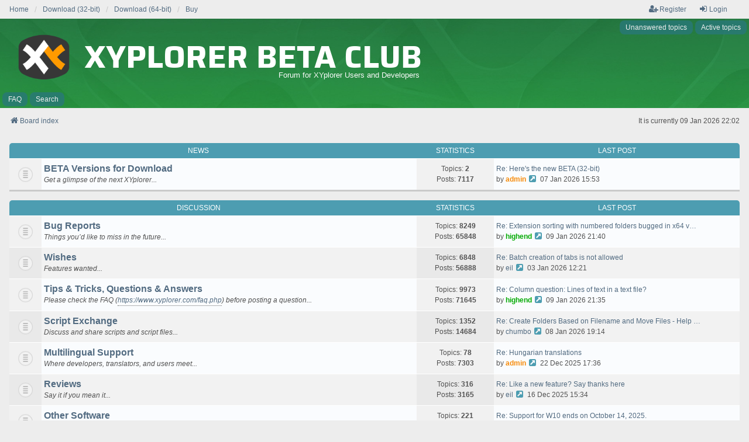

--- FILE ---
content_type: text/html; charset=UTF-8
request_url: https://www.xyplorer.com/xyfc/index.php?sid=e61ddfc8e93af03262fc08063f3ae28b
body_size: 4637
content:
<!DOCTYPE html>
<html dir="ltr" lang="en-gb">
<head>
<meta charset="utf-8" />
<meta http-equiv="X-UA-Compatible" content="IE=edge">
<meta name="viewport" content="width=device-width, initial-scale=1" />
<link rel="shortcut icon" href="favicon.ico" type="image/x-icon">

<title>XYplorer Beta Club - Index page</title>

	<link rel="alternate" type="application/atom+xml" title="Feed - XYplorer Beta Club" href="/xyfc/app.php/feed?sid=edce33be5b370bb0fc6fcd50fbf4f9c5">		<link rel="alternate" type="application/atom+xml" title="Feed - All forums" href="/xyfc/app.php/feed/forums?sid=edce33be5b370bb0fc6fcd50fbf4f9c5">					

<!--
	phpBB style name: we_universal
	Based on style:   prosilver (this is the default phpBB3 style)
	Original author:  Tom Beddard ( http://www.subBlue.com/ )
	Modified by:      nextgen ( http://xeronix.org/ )
	Modified by:      v12mike ( v12mike@ingenious.co.nz )
-->


<link href="./styles/prosilver/theme/stylesheet.css?assets_version=23" rel="stylesheet">
<link href="./assets/css/font-awesome.min.css?assets_version=23" rel="stylesheet">
<link href="./styles/we_universal/theme/common.css?assets_version=23" rel="stylesheet">
<link href="./styles/we_universal/theme/content.css?assets_version=23" rel="stylesheet">
<link href="./styles/we_universal/theme/cp.css?assets_version=23" rel="stylesheet">
<link href="./styles/we_universal/theme/forms.css?assets_version=23" rel="stylesheet">
<link href="./styles/we_universal/theme/colours.css?assets_version=23" rel="stylesheet">
<link href="./styles/we_universal/theme/responsive.css?assets_version=23" rel="stylesheet">
<link href="./styles/we_universal/theme/custom.css?assets_version=23" rel="stylesheet">




<!--[if lte IE 9]>
	<link href="./styles/prosilver/theme/tweaks.css?assets_version=23" rel="stylesheet">
<![endif]-->





<!--[if lt IE 9]>
	<script src="./styles/we_universal/template/html5shiv.min.js"></script>
<![endif]-->

</head>
<body id="phpbb" class="nojs notouch section-index ltr  logged-out">


<div id="wrap" class="wrap">
	<a id="top" class="top-anchor" accesskey="t"></a>

	<div class="inventea-headerbar">
		<nav class="inventea-wrapper inventea-userbar">
			<div class="dropdown-container hidden inventea-mobile-dropdown-menu">
	<a href="#" class="dropdown-trigger inventea-toggle"><i class="icon fa fa-bars"></i></a>
	<div class="dropdown hidden">
	<div class="pointer"><div class="pointer-inner"></div></div>
	<ul class="dropdown-contents" role="menubar">

		
		<li>
			<a href="./index.php?sid=edce33be5b370bb0fc6fcd50fbf4f9c5" role="menuitem">
				<i class="icon fa fa-fw fa-home" aria-hidden="true"></i>
				<span>Board index</span>
			</a>
		</li>		
		
		<li data-skip-responsive="true">
			<a id="menu_faq" href="/xyfc/app.php/help/faq?sid=edce33be5b370bb0fc6fcd50fbf4f9c5" rel="help" title="Frequently Asked Questions" role="menuitem">
				<i class="icon fa-question-circle fa-fw" aria-hidden="true"></i><span>FAQ</span>
			</a>
		</li>
		
					<li>
				<a href="./search.php?sid=edce33be5b370bb0fc6fcd50fbf4f9c5" role="menuitem">
					<i class="icon fa-search fa-fw" aria-hidden="true"></i><span>Search</span>
				</a>
			</li>

			
			
				

			<li>
				<a href="./search.php?search_id=unanswered&amp;sid=edce33be5b370bb0fc6fcd50fbf4f9c5" role="menuitem">
					<i class="icon fa-file-o fa-fw icon-gray" aria-hidden="true"></i><span>Unanswered topics</span>
				</a>
			</li>
			<li>
				<a href="./search.php?search_id=active_topics&amp;sid=edce33be5b370bb0fc6fcd50fbf4f9c5" role="menuitem">
					<i class="icon fa-file-o fa-fw icon-blue" aria-hidden="true"></i><span>Active topics</span>
				</a>
			</li>
			<li class="separator"></li>
		
		
										
				                    </ul>
    </div>
</div>


			<ul class="linklist bulletin inventea-user-menu" role="menubar">
			  <!-- 20201105: now here -->
        <li class="small-icon" style="margin-right: 0px;"><a href="https://www.xyplorer.com" title="Home" role="menuitem">Home</a></li>
        <li style="margin-right: 0px;"><a href="https://www.xyplorer.com/download.php?bit=32" title="Download" role="menuitem">Download (32-bit)</a></li>
        <li style="margin-right: 0px;"><a href="https://www.xyplorer.com/download.php?bit=64" title="Download" role="menuitem">Download (64-bit)</a></li>
        <li><a href="https://www.xyplorer.com/purchase.php" title="Buy" role="menuitem">Buy</a></li>

																		<li class="small-icon rightside" data-skip-responsive="true"><a href="./ucp.php?mode=login&amp;redirect=index.php&amp;sid=edce33be5b370bb0fc6fcd50fbf4f9c5" title="Login" accesskey="x" role="menuitem"><i class="icon fa-fw fa-sign-in" aria-hidden="true"></i>Login</a></li>
											<li class="small-icon rightside" data-skip-responsive="true"><a href="./ucp.php?mode=register&amp;sid=edce33be5b370bb0fc6fcd50fbf4f9c5" role="menuitem"><i class="icon fa-fw fa-user-plus" aria-hidden="true"></i>Register</a></li>
										
										
							</ul>
		</nav>
	</div>

		<div class="inventea-header inventea-wrapper">
			<header>
			
						<nav>
			<div class="inventea-posts-menu">
				<ul class="inventea-menu" role="menubar">
																														<li>
						<a href="./search.php?search_id=unanswered&amp;sid=edce33be5b370bb0fc6fcd50fbf4f9c5" role="menuitem">Unanswered topics</a>
					</li>
					<li>
						<a href="./search.php?search_id=active_topics&amp;sid=edce33be5b370bb0fc6fcd50fbf4f9c5" role="menuitem">Active topics</a>
					</li>
														</ul>
			</div>
			</nav>
			<div class="inventea-dashboard" role="banner">
				<a href="./index.php?sid=edce33be5b370bb0fc6fcd50fbf4f9c5" title="Board index">
			    <div class="inventea-sitename" style="position: absolute; left: 20px;">
			      <h1 style="line-height:1.0;"><img class="hidesmart" src="./styles/we_universal/theme/images/xyplorer-beta-mainpage-classic-anthra-320.png" alt="XYplorer Logo" style="float: left; width: 110px; height: 110px; margin-top: -28px;margin-right: 0px;">&nbsp;XYplorer Beta Club</h1>
				    <p class="hidesmart" style="font-size:13px; text-align:right;">Forum for XYplorer Users and Developers&nbsp;</p>
			    </div>					
				</a>
				<img class="inventea-dashboard-image" src="./styles/we_universal/theme/images/dashboard.jpg?assets_version=23" alt="forum header image">
			</div>

			<nav>
				<div class="inventea-forum-menu">
					<ul class="inventea-menu" role="menubar">
												<li id="button_faq">
							<a href="/xyfc/app.php/help/faq?sid=edce33be5b370bb0fc6fcd50fbf4f9c5" rel="help" title="Frequently Asked Questions" role="menuitem">FAQ</a>
						</li>
												<li>
							<a href="./search.php?sid=edce33be5b370bb0fc6fcd50fbf4f9c5" role="menuitem">Search</a>
						</li>
																																			</ul>
				</div>
			</nav>
				</header>
	</div>

	<div class="inventea-wrapper inventea-content" role="main">
		
		<ul id="nav-breadcrumbs" class="linklist navlinks" role="menubar">
							<li class="rightside inventea-time">It is currently 09 Jan 2026 22:02</li>
			
									
						<li class="breadcrumbs" itemscope itemtype="http://schema.org/BreadcrumbList">
												<span class="crumb"  itemtype="http://schema.org/ListItem" itemprop="itemListElement" itemscope><a href="./index.php?sid=edce33be5b370bb0fc6fcd50fbf4f9c5" itemtype="https://schema.org/Thing" itemprop="item" accesskey="h" data-navbar-reference="index"><i class="icon fa-home fa-fw"></i><span itemprop="name">Board index</span></a><meta itemprop="position" content="1" /></span>					
											</li>
					</ul>

		
		
<p class="right responsive-center time">It is currently 09 Jan 2026 22:02</p>



	
				<div class="forabg">
			<div class="inner">
			<ul class="topiclist">
				<li class="header">
										<dl class="row-item">
						<dt><div class="list-inner"><a href="./viewforum.php?f=8&amp;sid=edce33be5b370bb0fc6fcd50fbf4f9c5">News</a></div></dt>
						<dd class="topics">Statistics</dd>
						<dd class="lastpost"><span>Last post</span></dd>
					</dl>
									</li>
			</ul>
			<ul class="inventea topiclist forums">
		
	
	
	
			
					<li class="row">
						<dl title="No unread posts">
				<dt class="row-item forum_read"></dt>
				<dd>
					<a href="./viewforum.php?f=1&amp;sid=edce33be5b370bb0fc6fcd50fbf4f9c5" class="row-item-link"></a>
					<div class="list-inner">
													<!--
								<a class="feed-icon-forum" title="Feed - BETA Versions for Download" href="/xyfc/app.php/feed?sid=edce33be5b370bb0fc6fcd50fbf4f9c5?f=1">
									<i class="icon fa-rss-square fa-fw icon-orange" aria-hidden="true"></i><span class="sr-only">Feed - BETA Versions for Download</span>
								</a>
							-->
																		<a href="./viewforum.php?f=1&amp;sid=edce33be5b370bb0fc6fcd50fbf4f9c5" class="forumtitle">BETA Versions for Download</a>
						<br /><em>Get a glimpse of the next XYplorer...</em>												
												<div class="responsive-show" style="display: none;">
															Topics: <strong>2</strong>
													</div>
											</div>
				</dd>
									<dd class="topics">
						Topics: <strong>2</strong><br />
						Posts: <strong>7117</strong>
					</dd>
					<dd class="lastpost">
						<span>
																						<dfn>Last post</dfn>
																										<a href="./viewtopic.php?p=235175&amp;sid=edce33be5b370bb0fc6fcd50fbf4f9c5#p235175" title="Re: Here's the new BETA (32-bit)" class="lastsubject">Re: Here's the new BETA (32-bit)</a> <br />
																	by <a href="./memberlist.php?mode=viewprofile&amp;u=2&amp;sid=edce33be5b370bb0fc6fcd50fbf4f9c5" style="color: #F78C0C;" class="username-coloured">admin</a>																	<a href="./viewtopic.php?p=235175&amp;sid=edce33be5b370bb0fc6fcd50fbf4f9c5#p235175" title="View the latest post">
										<i class="icon fa-external-link-square fa-fw icon-lightgray icon-md" aria-hidden="true"></i><span class="sr-only">View the latest post</span>
									</a>
																<time datetime="2026-01-07T14:53:19+00:00">07 Jan 2026 15:53</time>
													</span>
					</dd>
							</dl>
					</li>
			
	
				</ul>

			</div>
		</div>
	
				<div class="forabg">
			<div class="inner">
			<ul class="topiclist">
				<li class="header">
										<dl class="row-item">
						<dt><div class="list-inner"><a href="./viewforum.php?f=9&amp;sid=edce33be5b370bb0fc6fcd50fbf4f9c5">Discussion</a></div></dt>
						<dd class="topics">Statistics</dd>
						<dd class="lastpost"><span>Last post</span></dd>
					</dl>
									</li>
			</ul>
			<ul class="inventea topiclist forums">
		
	
	
	
			
					<li class="row">
						<dl title="No unread posts">
				<dt class="row-item forum_read"></dt>
				<dd>
					<a href="./viewforum.php?f=2&amp;sid=edce33be5b370bb0fc6fcd50fbf4f9c5" class="row-item-link"></a>
					<div class="list-inner">
													<!--
								<a class="feed-icon-forum" title="Feed - Bug Reports" href="/xyfc/app.php/feed?sid=edce33be5b370bb0fc6fcd50fbf4f9c5?f=2">
									<i class="icon fa-rss-square fa-fw icon-orange" aria-hidden="true"></i><span class="sr-only">Feed - Bug Reports</span>
								</a>
							-->
																		<a href="./viewforum.php?f=2&amp;sid=edce33be5b370bb0fc6fcd50fbf4f9c5" class="forumtitle">Bug Reports</a>
						<br /><em>Things you’d like to miss in the future...</em>												
												<div class="responsive-show" style="display: none;">
															Topics: <strong>8249</strong>
													</div>
											</div>
				</dd>
									<dd class="topics">
						Topics: <strong>8249</strong><br />
						Posts: <strong>65848</strong>
					</dd>
					<dd class="lastpost">
						<span>
																						<dfn>Last post</dfn>
																										<a href="./viewtopic.php?p=235268&amp;sid=edce33be5b370bb0fc6fcd50fbf4f9c5#p235268" title="Re: Extension sorting with numbered folders bugged in x64 version" class="lastsubject">Re: Extension sorting with numbered folders bugged in x64 v…</a> <br />
																	by <a href="./memberlist.php?mode=viewprofile&amp;u=1659&amp;sid=edce33be5b370bb0fc6fcd50fbf4f9c5" style="color: #00AA00;" class="username-coloured">highend</a>																	<a href="./viewtopic.php?p=235268&amp;sid=edce33be5b370bb0fc6fcd50fbf4f9c5#p235268" title="View the latest post">
										<i class="icon fa-external-link-square fa-fw icon-lightgray icon-md" aria-hidden="true"></i><span class="sr-only">View the latest post</span>
									</a>
																<time datetime="2026-01-09T20:40:42+00:00">09 Jan 2026 21:40</time>
													</span>
					</dd>
							</dl>
					</li>
			
	
	
			
					<li class="row">
						<dl title="No unread posts">
				<dt class="row-item forum_read"></dt>
				<dd>
					<a href="./viewforum.php?f=5&amp;sid=edce33be5b370bb0fc6fcd50fbf4f9c5" class="row-item-link"></a>
					<div class="list-inner">
													<!--
								<a class="feed-icon-forum" title="Feed - Wishes" href="/xyfc/app.php/feed?sid=edce33be5b370bb0fc6fcd50fbf4f9c5?f=5">
									<i class="icon fa-rss-square fa-fw icon-orange" aria-hidden="true"></i><span class="sr-only">Feed - Wishes</span>
								</a>
							-->
																		<a href="./viewforum.php?f=5&amp;sid=edce33be5b370bb0fc6fcd50fbf4f9c5" class="forumtitle">Wishes</a>
						<br /><em>Features wanted...</em>												
												<div class="responsive-show" style="display: none;">
															Topics: <strong>6848</strong>
													</div>
											</div>
				</dd>
									<dd class="topics">
						Topics: <strong>6848</strong><br />
						Posts: <strong>56888</strong>
					</dd>
					<dd class="lastpost">
						<span>
																						<dfn>Last post</dfn>
																										<a href="./viewtopic.php?p=235074&amp;sid=edce33be5b370bb0fc6fcd50fbf4f9c5#p235074" title="Re: Batch creation of tabs is not allowed" class="lastsubject">Re: Batch creation of tabs is not allowed</a> <br />
																	by <a href="./memberlist.php?mode=viewprofile&amp;u=1642&amp;sid=edce33be5b370bb0fc6fcd50fbf4f9c5" class="username">eil</a>																	<a href="./viewtopic.php?p=235074&amp;sid=edce33be5b370bb0fc6fcd50fbf4f9c5#p235074" title="View the latest post">
										<i class="icon fa-external-link-square fa-fw icon-lightgray icon-md" aria-hidden="true"></i><span class="sr-only">View the latest post</span>
									</a>
																<time datetime="2026-01-03T11:21:04+00:00">03 Jan 2026 12:21</time>
													</span>
					</dd>
							</dl>
					</li>
			
	
	
			
					<li class="row">
						<dl title="No unread posts">
				<dt class="row-item forum_read"></dt>
				<dd>
					<a href="./viewforum.php?f=3&amp;sid=edce33be5b370bb0fc6fcd50fbf4f9c5" class="row-item-link"></a>
					<div class="list-inner">
													<!--
								<a class="feed-icon-forum" title="Feed - Tips &amp; Tricks, Questions &amp; Answers" href="/xyfc/app.php/feed?sid=edce33be5b370bb0fc6fcd50fbf4f9c5?f=3">
									<i class="icon fa-rss-square fa-fw icon-orange" aria-hidden="true"></i><span class="sr-only">Feed - Tips &amp; Tricks, Questions &amp; Answers</span>
								</a>
							-->
																		<a href="./viewforum.php?f=3&amp;sid=edce33be5b370bb0fc6fcd50fbf4f9c5" class="forumtitle">Tips &amp; Tricks, Questions &amp; Answers</a>
						<br /><em>Please check the FAQ (<a href="https://www.xyplorer.com/faq.php" class="postlink">https://www.xyplorer.com/faq.php</a>) before posting a question...</em>												
												<div class="responsive-show" style="display: none;">
															Topics: <strong>9973</strong>
													</div>
											</div>
				</dd>
									<dd class="topics">
						Topics: <strong>9973</strong><br />
						Posts: <strong>71645</strong>
					</dd>
					<dd class="lastpost">
						<span>
																						<dfn>Last post</dfn>
																										<a href="./viewtopic.php?p=235267&amp;sid=edce33be5b370bb0fc6fcd50fbf4f9c5#p235267" title="Re: Column question:  Lines of text in a text file?" class="lastsubject">Re: Column question:  Lines of text in a text file?</a> <br />
																	by <a href="./memberlist.php?mode=viewprofile&amp;u=1659&amp;sid=edce33be5b370bb0fc6fcd50fbf4f9c5" style="color: #00AA00;" class="username-coloured">highend</a>																	<a href="./viewtopic.php?p=235267&amp;sid=edce33be5b370bb0fc6fcd50fbf4f9c5#p235267" title="View the latest post">
										<i class="icon fa-external-link-square fa-fw icon-lightgray icon-md" aria-hidden="true"></i><span class="sr-only">View the latest post</span>
									</a>
																<time datetime="2026-01-09T20:35:28+00:00">09 Jan 2026 21:35</time>
													</span>
					</dd>
							</dl>
					</li>
			
	
	
			
					<li class="row">
						<dl title="No unread posts">
				<dt class="row-item forum_read"></dt>
				<dd>
					<a href="./viewforum.php?f=7&amp;sid=edce33be5b370bb0fc6fcd50fbf4f9c5" class="row-item-link"></a>
					<div class="list-inner">
													<!--
								<a class="feed-icon-forum" title="Feed - Script Exchange" href="/xyfc/app.php/feed?sid=edce33be5b370bb0fc6fcd50fbf4f9c5?f=7">
									<i class="icon fa-rss-square fa-fw icon-orange" aria-hidden="true"></i><span class="sr-only">Feed - Script Exchange</span>
								</a>
							-->
																		<a href="./viewforum.php?f=7&amp;sid=edce33be5b370bb0fc6fcd50fbf4f9c5" class="forumtitle">Script Exchange</a>
						<br /><em>Discuss and share scripts and script files...</em>												
												<div class="responsive-show" style="display: none;">
															Topics: <strong>1352</strong>
													</div>
											</div>
				</dd>
									<dd class="topics">
						Topics: <strong>1352</strong><br />
						Posts: <strong>14684</strong>
					</dd>
					<dd class="lastpost">
						<span>
																						<dfn>Last post</dfn>
																										<a href="./viewtopic.php?p=235216&amp;sid=edce33be5b370bb0fc6fcd50fbf4f9c5#p235216" title="Re: Create Folders Based on Filename and Move Files - Help Please" class="lastsubject">Re: Create Folders Based on Filename and Move Files - Help …</a> <br />
																	by <a href="./memberlist.php?mode=viewprofile&amp;u=3796&amp;sid=edce33be5b370bb0fc6fcd50fbf4f9c5" class="username">chumbo</a>																	<a href="./viewtopic.php?p=235216&amp;sid=edce33be5b370bb0fc6fcd50fbf4f9c5#p235216" title="View the latest post">
										<i class="icon fa-external-link-square fa-fw icon-lightgray icon-md" aria-hidden="true"></i><span class="sr-only">View the latest post</span>
									</a>
																<time datetime="2026-01-08T18:14:28+00:00">08 Jan 2026 19:14</time>
													</span>
					</dd>
							</dl>
					</li>
			
	
	
			
					<li class="row">
						<dl title="No unread posts">
				<dt class="row-item forum_read"></dt>
				<dd>
					<a href="./viewforum.php?f=12&amp;sid=edce33be5b370bb0fc6fcd50fbf4f9c5" class="row-item-link"></a>
					<div class="list-inner">
													<!--
								<a class="feed-icon-forum" title="Feed - Multilingual Support" href="/xyfc/app.php/feed?sid=edce33be5b370bb0fc6fcd50fbf4f9c5?f=12">
									<i class="icon fa-rss-square fa-fw icon-orange" aria-hidden="true"></i><span class="sr-only">Feed - Multilingual Support</span>
								</a>
							-->
																		<a href="./viewforum.php?f=12&amp;sid=edce33be5b370bb0fc6fcd50fbf4f9c5" class="forumtitle">Multilingual Support</a>
						<br /><em>Where developers, translators, and users meet...</em>												
												<div class="responsive-show" style="display: none;">
															Topics: <strong>78</strong>
													</div>
											</div>
				</dd>
									<dd class="topics">
						Topics: <strong>78</strong><br />
						Posts: <strong>7303</strong>
					</dd>
					<dd class="lastpost">
						<span>
																						<dfn>Last post</dfn>
																										<a href="./viewtopic.php?p=234831&amp;sid=edce33be5b370bb0fc6fcd50fbf4f9c5#p234831" title="Re: Hungarian translations" class="lastsubject">Re: Hungarian translations</a> <br />
																	by <a href="./memberlist.php?mode=viewprofile&amp;u=2&amp;sid=edce33be5b370bb0fc6fcd50fbf4f9c5" style="color: #F78C0C;" class="username-coloured">admin</a>																	<a href="./viewtopic.php?p=234831&amp;sid=edce33be5b370bb0fc6fcd50fbf4f9c5#p234831" title="View the latest post">
										<i class="icon fa-external-link-square fa-fw icon-lightgray icon-md" aria-hidden="true"></i><span class="sr-only">View the latest post</span>
									</a>
																<time datetime="2025-12-22T16:36:14+00:00">22 Dec 2025 17:36</time>
													</span>
					</dd>
							</dl>
					</li>
			
	
	
			
					<li class="row">
						<dl title="No unread posts">
				<dt class="row-item forum_read"></dt>
				<dd>
					<a href="./viewforum.php?f=6&amp;sid=edce33be5b370bb0fc6fcd50fbf4f9c5" class="row-item-link"></a>
					<div class="list-inner">
													<!--
								<a class="feed-icon-forum" title="Feed - Reviews" href="/xyfc/app.php/feed?sid=edce33be5b370bb0fc6fcd50fbf4f9c5?f=6">
									<i class="icon fa-rss-square fa-fw icon-orange" aria-hidden="true"></i><span class="sr-only">Feed - Reviews</span>
								</a>
							-->
																		<a href="./viewforum.php?f=6&amp;sid=edce33be5b370bb0fc6fcd50fbf4f9c5" class="forumtitle">Reviews</a>
						<br /><em>Say it if you mean it...</em>												
												<div class="responsive-show" style="display: none;">
															Topics: <strong>316</strong>
													</div>
											</div>
				</dd>
									<dd class="topics">
						Topics: <strong>316</strong><br />
						Posts: <strong>3165</strong>
					</dd>
					<dd class="lastpost">
						<span>
																						<dfn>Last post</dfn>
																										<a href="./viewtopic.php?p=234695&amp;sid=edce33be5b370bb0fc6fcd50fbf4f9c5#p234695" title="Re: Like a new feature? Say thanks here" class="lastsubject">Re: Like a new feature? Say thanks here</a> <br />
																	by <a href="./memberlist.php?mode=viewprofile&amp;u=1642&amp;sid=edce33be5b370bb0fc6fcd50fbf4f9c5" class="username">eil</a>																	<a href="./viewtopic.php?p=234695&amp;sid=edce33be5b370bb0fc6fcd50fbf4f9c5#p234695" title="View the latest post">
										<i class="icon fa-external-link-square fa-fw icon-lightgray icon-md" aria-hidden="true"></i><span class="sr-only">View the latest post</span>
									</a>
																<time datetime="2025-12-16T14:34:53+00:00">16 Dec 2025 15:34</time>
													</span>
					</dd>
							</dl>
					</li>
			
	
	
			
					<li class="row">
						<dl title="No unread posts">
				<dt class="row-item forum_read"></dt>
				<dd>
					<a href="./viewforum.php?f=11&amp;sid=edce33be5b370bb0fc6fcd50fbf4f9c5" class="row-item-link"></a>
					<div class="list-inner">
													<!--
								<a class="feed-icon-forum" title="Feed - Other Software" href="/xyfc/app.php/feed?sid=edce33be5b370bb0fc6fcd50fbf4f9c5?f=11">
									<i class="icon fa-rss-square fa-fw icon-orange" aria-hidden="true"></i><span class="sr-only">Feed - Other Software</span>
								</a>
							-->
																		<a href="./viewforum.php?f=11&amp;sid=edce33be5b370bb0fc6fcd50fbf4f9c5" class="forumtitle">Other Software</a>
						<br /><em>What other productivity software are you working with...</em>												
												<div class="responsive-show" style="display: none;">
															Topics: <strong>221</strong>
													</div>
											</div>
				</dd>
									<dd class="topics">
						Topics: <strong>221</strong><br />
						Posts: <strong>2119</strong>
					</dd>
					<dd class="lastpost">
						<span>
																						<dfn>Last post</dfn>
																										<a href="./viewtopic.php?p=235177&amp;sid=edce33be5b370bb0fc6fcd50fbf4f9c5#p235177" title="Re: Support for W10 ends on October 14, 2025." class="lastsubject">Re: Support for W10 ends on October 14, 2025.</a> <br />
																	by <a href="./memberlist.php?mode=viewprofile&amp;u=10430&amp;sid=edce33be5b370bb0fc6fcd50fbf4f9c5" class="username">MindReader</a>																	<a href="./viewtopic.php?p=235177&amp;sid=edce33be5b370bb0fc6fcd50fbf4f9c5#p235177" title="View the latest post">
										<i class="icon fa-external-link-square fa-fw icon-lightgray icon-md" aria-hidden="true"></i><span class="sr-only">View the latest post</span>
									</a>
																<time datetime="2026-01-07T15:47:00+00:00">07 Jan 2026 16:47</time>
													</span>
					</dd>
							</dl>
					</li>
			
				</ul>

			</div>
		</div>
		


	<form method="post" action="./ucp.php?mode=login&amp;sid=edce33be5b370bb0fc6fcd50fbf4f9c5" class="headerspace">
	<h3><a href="./ucp.php?mode=login&amp;redirect=index.php&amp;sid=edce33be5b370bb0fc6fcd50fbf4f9c5">Login</a>&nbsp; &bull; &nbsp;<a href="./ucp.php?mode=register&amp;sid=edce33be5b370bb0fc6fcd50fbf4f9c5">Register</a></h3>
		<fieldset class="quick-login">
			<label for="username"><span>Username:</span> <input type="text" tabindex="1" name="username" id="username" size="10" class="inputbox" title="Username" /></label>
			<label for="password"><span>Password:</span> <input type="password" tabindex="2" name="password" id="password" size="10" class="inputbox" title="Password" autocomplete="off" /></label>
							<a href="/xyfc/app.php/user/forgot_password?sid=edce33be5b370bb0fc6fcd50fbf4f9c5">I forgot my password</a>
										<span class="responsive-hide">|</span> <label for="autologin">Remember me <input type="checkbox" tabindex="4" name="autologin" id="autologin" /></label>
						<input type="submit" tabindex="5" name="login" value="Login" class="button2" />
			<input type="hidden" name="redirect" value="./index.php?sid=edce33be5b370bb0fc6fcd50fbf4f9c5" />
<input type="hidden" name="creation_time" value="1767992560" />
<input type="hidden" name="form_token" value="2f8ccfbda065d1e59dd3a1e2c31aec9fb20f3dae" />

			
		</fieldset>
	</form>


	<div class="stat-block online-list">
		<h3>Who is online</h3>		<p>
						In total there are <strong>696</strong> users online :: 0 registered, 5 hidden and 691 guests (based on users active over the past 5 minutes)<br />Most users ever online was <strong>5881</strong> on 17 Jul 2025 03:18<br /> 
								</p>
	</div>



	<div class="stat-block statistics">
		<h3>Statistics</h3>
		<p>
						Total posts <strong>224011</strong> &bull; Total topics <strong>24461</strong> &bull; Total members <strong>10772</strong> &bull; Our newest member <strong><a href="./memberlist.php?mode=viewprofile&amp;u=12323&amp;sid=edce33be5b370bb0fc6fcd50fbf4f9c5" class="username">arielberschad</a></strong>
					</p>
	</div>


				
			</div>

	<div class="inventea-footer-wrapper">
		<div id="page-footer" class="inventea-footer" role="contentinfo">
			<nav>
	<ul id="nav-footer" class="nav-footer linklist" role="menubar">
		<li class="breadcrumbs">
									<span class="crumb"><a href="./index.php?sid=edce33be5b370bb0fc6fcd50fbf4f9c5" data-navbar-reference="index"><span>Board index</span></a></span>					</li>

				
				
					<li class="small-icon">
				<a href="./ucp.php?mode=delete_cookies&amp;sid=edce33be5b370bb0fc6fcd50fbf4f9c5" data-ajax="true" data-refresh="true" role="menuitem">Delete cookies</a>
			</li>
		
				<li>All times are <span title="Europe/Berlin">UTC+01:00</span></li>
			</ul>
</nav>

			<footer class="inventea-credits">
								<p class="footer-row">
					<span class="footer-copyright">Powered by <a href="https://www.phpbb.com/">phpBB</a>&reg; Forum Software &copy; phpBB Limited</span>
				</p>
								<p class="footer-row">
					<span class="footer-copyright">Style <a href="https://phpbb.com/customise/db/style/we_universal">we_universal</a>  created by INVENTEA & v12mike</span>
				</p>
								<p class="footer-row" role="menu">
					<a class="footer-link" href="./ucp.php?mode=privacy&amp;sid=edce33be5b370bb0fc6fcd50fbf4f9c5" title="Privacy" role="menuitem">
						<span class="footer-link-text">Privacy</span>
					</a>
					|
					<a class="footer-link" href="./ucp.php?mode=terms&amp;sid=edce33be5b370bb0fc6fcd50fbf4f9c5" title="Terms" role="menuitem">
						<span class="footer-link-text">Terms</span>
					</a>
				</p>
											</footer>
		</div>
	</div>

	<div id="darkenwrapper" class="darkenwrapper" data-ajax-error-title="AJAX error" data-ajax-error-text="Something went wrong when processing your request." data-ajax-error-text-abort="User aborted request." data-ajax-error-text-timeout="Your request timed out; please try again." data-ajax-error-text-parsererror="Something went wrong with the request and the server returned an invalid reply.">
		<div id="darken" class="darken">&nbsp;</div>
	</div>

	<div id="phpbb_alert" class="phpbb_alert" data-l-err="Error" data-l-timeout-processing-req="Request timed out.">
		<a href="#" class="alert_close">
			<i class="icon fa-times-circle fa-fw" aria-hidden="true"></i>
		</a>
	<h3 class="alert_title">&nbsp;</h3><p class="alert_text"></p>
	</div>
	<div id="phpbb_confirm" class="phpbb_alert">
		<a href="#" class="alert_close">
			<i class="icon fa-times-circle fa-fw" aria-hidden="true"></i>
		</a>
		<div class="alert_text"></div>
	</div>

<div>
	<a id="bottom" class="anchor" accesskey="z"></a>
	</div>
</div>

<script src="./assets/javascript/jquery-3.6.0.min.js?assets_version=23"></script>
<script src="./assets/javascript/core.js?assets_version=23"></script>



<script src="./styles/prosilver/template/forum_fn.js?assets_version=23"></script>
<script src="./styles/prosilver/template/ajax.js?assets_version=23"></script>



</body>
</html>


--- FILE ---
content_type: text/css
request_url: https://www.xyplorer.com/xyfc/styles/we_universal/theme/colours.css?assets_version=23
body_size: 2348
content:
/*
--------------------------------------------------------------
Colours and backgrounds for common.css
Note that this file should contain only redefinitions of classes
that also appear in the prosilver colours.css file
--------------------------------------------------------------
*/

html,
body {
	background: #ededed; /* 20240207 was #f9f9f9 */
	color: #525252;
}

h3 {
	color: #3f3f3f;
}

/*
--------------------------------------------------------------
Colours and backgrounds for links.css
--------------------------------------------------------------
*/

a {
	color: #526b81; /* 20240208: #3f3f3f -> #526b81 */
}

a:hover,
a:focus {
	color: #bc2a4d;
}

.forabg,
.forumbg,
.cp-main table.table1 {
	background: #4d9db1; /* 20240208: #4c4c4c -> #538d8d or #a5704b */ /* 20240216: #538d8d -> #4d9db1 */
}

ul.forums,
ul.topics,
table.table1 tbody {
	background: #fafcfe;
}

/* Row (single forum) */
ul.topiclist li {
	color: #525252;
}

/* Different background for even rows */
li.row:nth-child(even),
table.table1 tbody tr:nth-child(even) {
	background: #f2f2f2;
}

/* Different background in odd columns */
ul.topiclist li.row dt:nth-child(even),
ul.topiclist li.row dd:nth-child(even),
.forabg ul.topiclist li.row dt:nth-child(odd),
.forabg ul.topiclist li.row dd:nth-child(odd),
.forumbg ul.topiclist li.row dt:nth-child(odd),
.forumbg ul.topiclist li.row dd:nth-child(odd),
table.table1 tbody td:nth-child(even) {
	background-color: #f1f1f1;
}

.forabg ul.topiclist li.row dt:nth-child(even),
.forabg ul.topiclist li.row dd:nth-child(even),
.forumbg ul.topiclist li.row dt:nth-child(even),
.forumbg ul.topiclist li.row dd:nth-child(even) {
	background-color: #fafcfe;
}

ul.topiclist li.row:nth-child(even) dt:nth-child(even),
ul.topiclist li.row:nth-child(even) dd:nth-child(even),
.forabg ul.topiclist li.row:nth-child(even) dt:nth-child(odd),
.forabg ul.topiclist li.row:nth-child(even) dd:nth-child(odd),
.forumbg ul.topiclist li.row:nth-child(even) dt:nth-child(odd),
.forumbg ul.topiclist li.row:nth-child(even) dd:nth-child(odd),
table.table1 tbody tr:nth-child(even) td:nth-child(even) {
	background-color: #e9e9e9;
}

.forabg ul.topiclist li.row:nth-child(even) dt:nth-child(even),
.forabg ul.topiclist li.row:nth-child(even) dd:nth-child(even),
.forumbg ul.topiclist li.row:nth-child(even) dt:nth-child(even),
.forumbg ul.topiclist li.row:nth-child(even) dd:nth-child(even) {
	background-color: #f2f2f2;
}

.forumbg ul.topiclist li.reported dt:nth-child(odd),
.forumbg ul.topiclist li.reported dd:nth-child(odd),
ul.topiclist li.reported dt:nth-child(even),
ul.topiclist li.reported dd:nth-child(even) {
	background-color: #f4e1e6 !important;
}

ul.topiclist li.row a.subforum:before {
	color: #6b6b6b;
}

ul.topiclist li.row a.subforum.unread:before {
	color: #bc2a4d;
}

/* Last post author and date icons */
dd.lastpost .fa {
	color: #6b6b6b;
}

table.table1 td {
	color: #525252;
}

.cp-main table.table1 thead th {
	color: #ffffff;
}

/**
 * Panels
 */
.panel {
	background-color: #f1f1f1;
	color: #525252;
}

.bg1,
.bg3 {
	background-color: #ececec;
}

.bg2 {
	background-color: #f4f4f4;
}

/* give new notifications a distinctive background colour */
.notification_list .bg2 {
	background-color: #f8e4e4;
}

dl.faq dt {
	color: #3f3f3f;
}

.online {
	background-image: none;
}

.post.bg1 {
	background: #f8f8f8;
}

.post.bg2 {
	background: #f1f1f1;
}

.post.bg1 .postprofile {
	background-color: #f2f2f2;
}

.post.bg2 .postprofile {
	background-color: #ececec;
}

.post.reported .postprofile {
	background-color: #f4e1e6;
}

/* User profile */
.postprofile,
.pm .postprofile,
.search .postprofile {
	color: #525252;
}

.postprofile strong {
	color: #414141;
}

.post.bg1 .postbody:before {
	border-color: transparent #f8f8f8 transparent transparent;
}

.post.bg2 .postbody:before {
	border-color: transparent #f2f2f2 transparent transparent;
}

.post.reported .postbody:before {
	border-color: transparent #f7ecef transparent transparent;
}

p.author {
	color: #525252;
}

.postbody .content,
.post:target .content {
	color: #414141;
}

.post .signature {
	color: #525252;
}

/* Poll preview background */
.section-posting .preview .content {
	background-color: #f1f1f1;
}

/* Post related links */
.postprofile a:link,
.postprofile a:visited,
.search .postprofile a {
	color: #3f3f3f;
}

.postprofile a:focus,
.postprofile a:hover,
.postprofile a:active,
.search .postprofile a:focus,
.search .postprofile a:hover,
.search .postprofile a:active {
	color: #bc2a4d;
	text-decoration: underline;
}

fieldset.polls dl {
	border-color: #dadada;
	color: #525252;
}

.attachbox dd {
	border-color: #cccccc;
}

dl.file dd {
	color: #525252;
}

dl.codebox {
	border-color: #cccccc;
}

blockquote {
	border-color: #dddddd;
	background: #fbfbfb;
}

/* 20201106: no more green! */
/* 20240203: size 1em --> 0.9em */
.codebox code {
  color: #444000;
  font-size: 0.9em;
  /* 20240203: get rid of too many scrollbars, add these lines */
  overflow: unset;
  max-height: 400px;
}
/* 20240203: add this block to handle the inline code tag */
code {
  font-size: 0.9em;
}

blockquote blockquote {
	background: #f1f1f1;
}

blockquote blockquote blockquote {
	border-color: #d5d5d5;
	background: #e9e9e9;
}

a.postlink {
	border-bottom: 1px dotted #6b6b6b;
	color: #526b81; /* 20240208: #6b6b6b -> #526b81 */
}

a.postlink:visited {
	color: #959595;
}

a.postlink:active,
a.postlink:focus,
a.postlink:hover {
	border-color: #bc2a4d;
	background: none;
	color: #bc2a4d;
}

.signature a:active,
.signature a:focus,
.signature a:hover {
	border-bottom: 1px dotted #bc2a4d;
}

.postprofile ul.profile-icons li a,
.postbody ul.profile-icons li a {
	background: #dfdfdf;
	color: #6b6b6b;
}

/* More dark profile icons */
.postprofile ul.profile-icons li a {
	border-color: #c5c5c5;
	background: #dfdfdf;
}

.postprofile ul.profile-icons li a:focus,
.postprofile ul.profile-icons li a:hover,
.postprofile ul.profile-icons li a:active,
.postbody ul.profile-icons li a:focus,
.postbody ul.profile-icons li a:hover,
.postbody ul.profile-icons li a:active {
	border-color: #91203c;
	background: #bc2a4d;
	color: #ffffff;
	text-decoration: none;
}

.section-search .postprofile {
	color: #414141;
}

.section-search .postprofile strong {
	color: #525252;
}

.viewprofile .signature {
	color: #414141;
}

.buttons div a {
	background: #e9e9e9;
	color: #6b6b6b;
}

.buttons div a:focus,
.buttons div a:hover,
.buttons div a:active {
	border-color: #91203c;
	background: #bc2a4d;
	color: #ffffff;
	text-decoration: none;
}

/* 20201106 */
.button {
    display: inline-block;
    padding: 2px 8px;
        padding-right: 8px;
        padding-left: 8px;
    font-size: 13px;
    font-weight: normal;
    font-family: bebasregular, "Open Sans", "Droid Sans", Verdana, Arial, Helvetica;
    line-height: 1.4;
    text-align: center;
    white-space: nowrap;
    vertical-align: middle;
    -ms-touch-action: manipulation;
    touch-action: manipulation;
    cursor: pointer;
    -webkit-user-select: none;
    -moz-user-select: none;
    -ms-user-select: none;
    user-select: none;
    border: 1px solid transparent;
        border-top-color: transparent;
        border-right-color: transparent;
        border-bottom-color: transparent;
        border-left-color: transparent;
}

/* Forums layout related links */
.search-box a:hover,
.search-box a:active,
.navbg a:hover,
.navbg a:active,
.forumbg .header a:hover,
.forumbg .header a:active,
.forabg .header a:hover,
.forabg .header a:active,
th a:link,
th a:visited,
th a:hover,
th a:active {
	color: #ffffff;
}

/* 20201106: overwrite 1.2 in ProSilver */
a.forumtitle {
  font-size: 1.3em;
}
a.forumtitle:hover,
a.forumtitle:active,
a.topictitle:hover,
a.topictitle:active {
	color: #bc2a4d;
}

a.topictitle:visited {
	color: #888888; /* 20240527: was #6b6b6b*/
}

a.top {
	color: #b5b5b5;
}

a.top:focus,
a.top:hover,
a.top:active {
	color: #959595;
}

a.top2 {
	display: none;
	background-image: none;
}

a.left:hover,
a.right:hover {
	color: #bc2a4d;
}

a.left:before,
a.right:after {
	color: #959595;
}

/* jQuery popups
---------------------------------------- */


.dropdown-extended ul li:hover {
	background-color: #E1E1E1;
	color: #000000;
}

.dropdown-extended .header {
	background-color: #F1F1F1; /* Old browsers */ /* FF3.6+ */
	background-image: -webkit-linear-gradient(top, #F1F1F1 0%, #CACACA 100%);
	background-image: linear-gradient(to bottom, #F1F1F1 0%,#CACACA 100%); /* W3C */
	filter: progid:DXImageTransform.Microsoft.gradient( startColorstr='#F1F1F1', endColorstr='#CACACA',GradientType=0 ); /* IE6-9 */
}

.dropdown-extended .pointer-inner {
	border-color: #F1F1F1 transparent;
}


/**
 * Forum icons & Topic icons
 */
.global_read					{ background-image: url("./images/announce_read.png"); }
.global_read_mine				{ background-image: url("./images/announce_read_mine.png"); }
.global_read_locked 			{ background-image: url("./images/announce_read_locked.png"); }
.global_read_locked_mine		{ background-image: url("./images/announce_read_locked_mine.png"); }
.global_unread					{ background-image: url("./images/announce_unread.png"); }
.global_unread_mine				{ background-image: url("./images/announce_unread_mine.png"); }
.global_unread_locked			{ background-image: url("./images/announce_unread_locked.png"); }
.global_unread_locked_mine		{ background-image: url("./images/announce_unread_locked_mine.png"); }

.announce_read					{ background-image: url("./images/announce_read.png"); }
.announce_read_mine				{ background-image: url("./images/announce_read_mine.png"); }
.announce_read_locked			{ background-image: url("./images/announce_read_locked.png"); }
.announce_read_locked_mine		{ background-image: url("./images/announce_read_locked_mine.png"); }
.announce_unread				{ background-image: url("./images/announce_unread.png"); }
.announce_unread_mine			{ background-image: url("./images/announce_unread_mine.png"); }
.announce_unread_locked			{ background-image: url("./images/announce_unread_locked.png"); }
.announce_unread_locked_mine	{ background-image: url("./images/announce_unread_locked_mine.png"); }

.forum_link						{ background-image: url("./images/forum_link.png"); }
.forum_read						{ background-image: url("./images/forum_read.png"); }
.forum_read_locked				{ background-image: url("./images/forum_read_locked.png"); }
.forum_read_subforum			{ background-image: url("./images/forum_read_subforum.png"); }
.forum_unread					{ background-image: url("./images/forum_unread.png"); }
.forum_unread_locked			{ background-image: url("./images/forum_unread_locked.png"); }
.forum_unread_subforum			{ background-image: url("./images/forum_unread_subforum.png"); }

.sticky_read					{ background-image: url("./images/sticky_read.png"); }
.sticky_read_mine				{ background-image: url("./images/sticky_read_mine.png"); }
.sticky_read_locked				{ background-image: url("./images/sticky_read_locked.png"); }
.sticky_read_locked_mine		{ background-image: url("./images/sticky_read_locked_mine.png"); }
.sticky_unread					{ background-image: url("./images/sticky_unread.png"); }
.sticky_unread_mine				{ background-image: url("./images/sticky_unread_mine.png"); }
.sticky_unread_locked			{ background-image: url("./images/sticky_unread_locked.png"); }
.sticky_unread_locked_mine		{ background-image: url("./images/sticky_unread_locked_mine.png"); }

.topic_moved					{ background-image: url("./images/topic_moved.png"); }
.pm_read,
.topic_read						{ background-image: url("./images/topic_read.png"); }
.topic_read_mine				{ background-image: url("./images/topic_read_mine.png"); }
.topic_read_hot					{ background-image: url("./images/topic_read_hot.png"); }
.topic_read_hot_mine			{ background-image: url("./images/topic_read_hot_mine.png"); }
.topic_read_locked				{ background-image: url("./images/topic_read_locked.png"); }
.topic_read_locked_mine			{ background-image: url("./images/topic_read_locked_mine.png"); }

.pm_unread,
.topic_unread					{ background-image: url("./images/topic_unread.png"); }
.topic_unread_mine				{ background-image: url("./images/topic_unread_mine.png"); }
.topic_unread_hot				{ background-image: url("./images/topic_unread_hot.png"); }
.topic_unread_hot_mine			{ background-image: url("./images/topic_unread_hot_mine.png"); }
.topic_unread_locked			{ background-image: url("./images/topic_unread_locked.png"); }
.topic_unread_locked_mine		{ background-image: url("./images/topic_unread_locked_mine.png"); }

/* 20201105 */
.icon.icon-red, a:hover .icon.icon-red{
	color: #F8881F;
}
.icon.icon-md {
	font-size: 14px;  /* was 10px: all those symbols are bigger now */
}
/* 20240208: added */
.icon.icon-lightgray, a:hover .icon.icon-lightgray {
    color: #4d9db1; /* 20240216: #538d8d -> #4d9db1 */
}